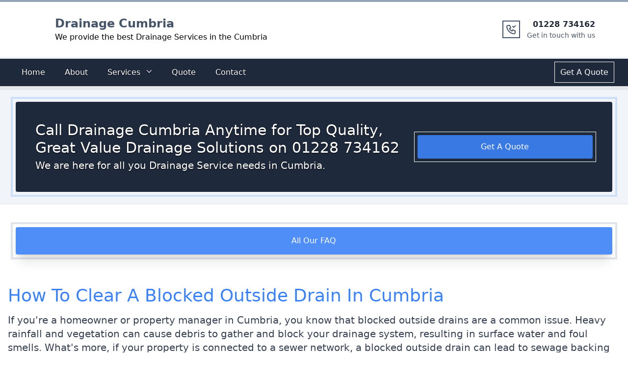

--- FILE ---
content_type: text/javascript; charset=utf-8
request_url: https://drainagecumbria.uk/component---packages-theme-theme-one-src-templates-faq-page-js-bf5fa5b541fd468a4431.js
body_size: 1293
content:
(self.webpackChunk_sites_drainagecumbria=self.webpackChunk_sites_drainagecumbria||[]).push([[474],{6750:function(e,t,r){"use strict";var a=r(2784),l=r(4792),n=r(6854);function s(e){for(var t=e.toLowerCase().split(" "),r=0;r<t.length;r++)t[r]=t[r].charAt(0).toUpperCase()+t[r].substring(1);return t.join(" ")}t.Z=e=>{var t;let{RelatedService:r,data:i}=e;return a.createElement(a.Fragment,null,i.distinct&&i.distinct.length>0?a.createElement("section",{className:"mt-20 mx-auto  max-w-screen-xl items-center mb-20 justify-between px-4"},a.createElement("h3",{className:"text-3xl mb-10  text-blue-500 text-center pb-4  border-b-2"},s(r)," Related Questions"),a.createElement("div",{className:" grid grid-cols-1 md:grid-cols-1 gap-6 h-80 rounded-md overflow-auto outline outline-offset-[4px] hover:outline-offset-[0px]  outline-slate-300/10 hover:outline-slate-800/40 duration-300"},a.createElement("div",{className:"col-span-1  flex md:col-span-14 bg-gray-100 p-4 "},a.createElement("div",{className:"pl-0 p-2 pr-0 lg:pl-6 lg:pr-2  my-auto  w-full   "},a.createElement("div",{className:"text-xl p-4 rounded-md  text-center  text-blue-500 mb-4"},null==i||null===(t=i.distinct)||void 0===t?void 0:t.map((e=>a.createElement(l.Link,{to:"/faq/"+n(e,{lower:!0})},a.createElement("div",{className:"mb-6 p-4 rounded-lg border-2 outline outline-offset-[4px] hover:outline-offset-[0px]  outline-slate-300/10 hover:outline-slate-800/40 duration-100 "}," ",s(e)))))))))):null)}},4073:function(e,t,r){"use strict";r.r(t),r.d(t,{Head:function(){return d}});var a=r(2784),l=r(4792),n=r(6750),s=r(301),i=r(443),o=r(6079),c=r(8699),u=r(4644),p=r.n(u);function m(e){for(var t=e.toLowerCase().split(" "),r=0;r<t.length;r++)t[r]=t[r].charAt(0).toUpperCase()+t[r].substring(1);return t.join(" ")}const d=e=>{let{pageContext:{Search:t,group:r}}=e;return a.createElement(i.Z,{title:m(t),description:r.edges[0].node.Output?p()(r.edges[0].node.Output.substring(0,137))+"...":null})};t.default=e=>{let{pageContext:t,data:r}=e;const{group:i,RelatedService:u,Search:p}=t;(0,c.aR)({Output:i.edges[0].node.Output}),(0,c.OR)({Output:i.edges[0].node.Output});return a.createElement(a.Fragment,null,a.createElement(o.Z,null,a.createElement(s.Z,{background:!0}),a.createElement("div",{className:"max-w-screen-xl mx-auto px-4 sm:px-6 lg:px-8 py-6 mt-6"},a.createElement("div",{className:" bg-blue-500/90  to-white shadow-xl p-4 rounded outline outline-[4px] hover:outline-[5px] outline-slate-500/20 hover:outline-blue-500/80 outline-offset-[6px] hover:outline-offset-0 duration-300"},a.createElement("div",{className:"grid grid-cols-2 md:grid-cols-6   "},a.createElement("div",{className:"col-span-2 sm:col-span-6  flex my-auto "},a.createElement(l.Link,{href:"/faq",className:"w-full text-center text-white rounded    "},"All Our FAQ"))))),a.createElement("div",{className:"mt-6 mx-auto  max-w-screen-xl items-center mb-10 justify-between px-4"}),a.createElement("div",{className:"mt-6 mx-auto  max-w-screen-xl items-center mb-10 justify-between px-4"},a.createElement(c.UG,{Output:i.edges[0].node.Output,options:{id:!0}})),a.createElement(n.Z,{RelatedService:u,data:null==r?void 0:r.relatedQA})))}},4644:function(e){e.exports=function(e,t){(t=t||{}).listUnicodeChar=!!t.hasOwnProperty("listUnicodeChar")&&t.listUnicodeChar,t.stripListLeaders=!t.hasOwnProperty("stripListLeaders")||t.stripListLeaders,t.gfm=!t.hasOwnProperty("gfm")||t.gfm,t.useImgAltText=!t.hasOwnProperty("useImgAltText")||t.useImgAltText,t.abbr=!!t.hasOwnProperty("abbr")&&t.abbr,t.replaceLinksWithURL=!!t.hasOwnProperty("replaceLinksWithURL")&&t.replaceLinksWithURL,t.htmlTagsToSkip=t.hasOwnProperty("htmlTagsToSkip")?t.htmlTagsToSkip:[];var r=e||"";r=r.replace(/^(-\s*?|\*\s*?|_\s*?){3,}\s*/gm,"");try{t.stripListLeaders&&(r=t.listUnicodeChar?r.replace(/^([\s\t]*)([\*\-\+]|\d+\.)\s+/gm,t.listUnicodeChar+" $1"):r.replace(/^([\s\t]*)([\*\-\+]|\d+\.)\s+/gm,"$1")),t.gfm&&(r=r.replace(/\n={2,}/g,"\n").replace(/~{3}.*\n/g,"").replace(/~~/g,"").replace(/`{3}.*\n/g,"")),t.abbr&&(r=r.replace(/\*\[.*\]:.*\n/,"")),r=r.replace(/<[^>]*>/g,"");var a=new RegExp("<[^>]*>","g");if(t.htmlTagsToSkip.length>0){var l="(?!"+t.htmlTagsToSkip.join("|")+")";a=new RegExp("<"+l+"[^>]*>","ig")}r=r.replace(a,"").replace(/^[=\-]{2,}\s*$/g,"").replace(/\[\^.+?\](\: .*?$)?/g,"").replace(/\s{0,2}\[.*?\]: .*?$/g,"").replace(/\!\[(.*?)\][\[\(].*?[\]\)]/g,t.useImgAltText?"$1":"").replace(/\[([^\]]*?)\][\[\(].*?[\]\)]/g,t.replaceLinksWithURL?"$2":"$1").replace(/^\s{0,3}>\s?/gm,"").replace(/^\s{1,2}\[(.*?)\]: (\S+)( ".*?")?\s*$/g,"").replace(/^(\n)?\s{0,}#{1,6}\s+| {0,}(\n)?\s{0,}#{0,} #{0,}(\n)?\s{0,}$/gm,"$1$2$3").replace(/([\*]+)(\S)(.*?\S)??\1/g,"$2$3").replace(/(^|\W)([_]+)(\S)(.*?\S)??\2($|\W)/g,"$1$3$4$5").replace(/(`{3,})(.*?)\1/gm,"$2").replace(/`(.+?)`/g,"$1").replace(/~(.*?)~/g,"$1")}catch(n){return console.error(n),e}return r}}}]);
//# sourceMappingURL=component---packages-theme-theme-one-src-templates-faq-page-js-bf5fa5b541fd468a4431.js.map

--- FILE ---
content_type: text/javascript; charset=utf-8
request_url: https://drainagecumbria.uk/webpack-runtime-5c65be78037e786b9b5d.js
body_size: 1838
content:
!function(){"use strict";var e,t,n,r,o,a={},c={};function f(e){var t=c[e];if(void 0!==t)return t.exports;var n=c[e]={exports:{}};return a[e].call(n.exports,n,n.exports,f),n.exports}f.m=a,e=[],f.O=function(t,n,r,o){if(!n){var a=1/0;for(u=0;u<e.length;u++){n=e[u][0],r=e[u][1],o=e[u][2];for(var c=!0,s=0;s<n.length;s++)(!1&o||a>=o)&&Object.keys(f.O).every((function(e){return f.O[e](n[s])}))?n.splice(s--,1):(c=!1,o<a&&(a=o));if(c){e.splice(u--,1);var i=r();void 0!==i&&(t=i)}}return t}o=o||0;for(var u=e.length;u>0&&e[u-1][2]>o;u--)e[u]=e[u-1];e[u]=[n,r,o]},f.n=function(e){var t=e&&e.__esModule?function(){return e.default}:function(){return e};return f.d(t,{a:t}),t},n=Object.getPrototypeOf?function(e){return Object.getPrototypeOf(e)}:function(e){return e.__proto__},f.t=function(e,r){if(1&r&&(e=this(e)),8&r)return e;if("object"==typeof e&&e){if(4&r&&e.__esModule)return e;if(16&r&&"function"==typeof e.then)return e}var o=Object.create(null);f.r(o);var a={};t=t||[null,n({}),n([]),n(n)];for(var c=2&r&&e;"object"==typeof c&&!~t.indexOf(c);c=n(c))Object.getOwnPropertyNames(c).forEach((function(t){a[t]=function(){return e[t]}}));return a.default=function(){return e},f.d(o,a),o},f.d=function(e,t){for(var n in t)f.o(t,n)&&!f.o(e,n)&&Object.defineProperty(e,n,{enumerable:!0,get:t[n]})},f.f={},f.e=function(e){return Promise.all(Object.keys(f.f).reduce((function(t,n){return f.f[n](e,t),t}),[]))},f.u=function(e){return({0:"component---packages-theme-theme-one-src-pages-privacy-and-cookie-policy-js",44:"component---packages-theme-theme-one-src-templates-gov-areas-js",117:"component---packages-theme-theme-one-src-templates-service-page-js",244:"31abb1848f051fbb2d8281e4f838ba8b924fdf3e",272:"component---packages-theme-theme-one-src-templates-citations-js",295:"7979bd0b6c93d8d8ca91135f0dd6a8eda838706d",438:"847aae5cc84490b763d1a0f50aa35c9573b1d5b7",474:"component---packages-theme-theme-one-src-templates-faq-page-js",479:"component---packages-theme-theme-one-src-pages-areas-js",556:"component---packages-theme-theme-one-src-pages-faq-js",641:"component---packages-theme-theme-one-src-templates-local-service-js",647:"component---packages-theme-theme-one-src-pages-terms-and-conditions-js",714:"component---packages-theme-theme-one-src-pages-quote-js",777:"component---packages-theme-theme-one-src-pages-contact-js",833:"component---packages-theme-theme-one-src-pages-about-js",922:"component---packages-theme-theme-one-src-pages-index-js",961:"component---packages-theme-theme-one-src-pages-404-jsx"}[e]||e)+"-"+{0:"6963117f5ebf117847ae",36:"a5bb6cc248f6bf35f004",44:"dd123d24698398c53cc1",117:"ab69f77de0f5bb8ba105",244:"87743512ab8e1a6c670d",272:"4ba2a05f4bb1622e2712",295:"9cceb1dfbba91954d3d8",438:"9a3882a65dd9977ebfe7",474:"bf5fa5b541fd468a4431",479:"68a38d56b634212bbbfb",556:"49ee44951960e7dc06ce",641:"c0add1fc25b8e6aad7b3",647:"6a30b9cc18786efa1c78",662:"b6308deecbbea7f4eff3",714:"39c312ffee507576dfc2",777:"85c78ec0b259258ee9c4",833:"56cb7f914f43591699d2",922:"4706369c50384c35add6",961:"3d07c1ca841b71908934"}[e]+".js"},f.miniCssF=function(e){return"styles.8e26966dada827524443.css"},f.g=function(){if("object"==typeof globalThis)return globalThis;try{return this||new Function("return this")()}catch(e){if("object"==typeof window)return window}}(),f.o=function(e,t){return Object.prototype.hasOwnProperty.call(e,t)},r={},o="@sites/drainagecumbria:",f.l=function(e,t,n,a){if(r[e])r[e].push(t);else{var c,s;if(void 0!==n)for(var i=document.getElementsByTagName("script"),u=0;u<i.length;u++){var d=i[u];if(d.getAttribute("src")==e||d.getAttribute("data-webpack")==o+n){c=d;break}}c||(s=!0,(c=document.createElement("script")).charset="utf-8",c.timeout=120,f.nc&&c.setAttribute("nonce",f.nc),c.setAttribute("data-webpack",o+n),c.src=e),r[e]=[t];var p=function(t,n){c.onerror=c.onload=null,clearTimeout(b);var o=r[e];if(delete r[e],c.parentNode&&c.parentNode.removeChild(c),o&&o.forEach((function(e){return e(n)})),t)return t(n)},b=setTimeout(p.bind(null,void 0,{type:"timeout",target:c}),12e4);c.onerror=p.bind(null,c.onerror),c.onload=p.bind(null,c.onload),s&&document.head.appendChild(c)}},f.r=function(e){"undefined"!=typeof Symbol&&Symbol.toStringTag&&Object.defineProperty(e,Symbol.toStringTag,{value:"Module"}),Object.defineProperty(e,"__esModule",{value:!0})},f.p="/",function(){var e={658:0,532:0};f.f.j=function(t,n){var r=f.o(e,t)?e[t]:void 0;if(0!==r)if(r)n.push(r[2]);else if(/^(532|658)$/.test(t))e[t]=0;else{var o=new Promise((function(n,o){r=e[t]=[n,o]}));n.push(r[2]=o);var a=f.p+f.u(t),c=new Error;f.l(a,(function(n){if(f.o(e,t)&&(0!==(r=e[t])&&(e[t]=void 0),r)){var o=n&&("load"===n.type?"missing":n.type),a=n&&n.target&&n.target.src;c.message="Loading chunk "+t+" failed.\n("+o+": "+a+")",c.name="ChunkLoadError",c.type=o,c.request=a,r[1](c)}}),"chunk-"+t,t)}},f.O.j=function(t){return 0===e[t]};var t=function(t,n){var r,o,a=n[0],c=n[1],s=n[2],i=0;if(a.some((function(t){return 0!==e[t]}))){for(r in c)f.o(c,r)&&(f.m[r]=c[r]);if(s)var u=s(f)}for(t&&t(n);i<a.length;i++)o=a[i],f.o(e,o)&&e[o]&&e[o][0](),e[o]=0;return f.O(u)},n=self.webpackChunk_sites_drainagecumbria=self.webpackChunk_sites_drainagecumbria||[];n.forEach(t.bind(null,0)),n.push=t.bind(null,n.push.bind(n))}(),f.nc=void 0}();
//# sourceMappingURL=webpack-runtime-5c65be78037e786b9b5d.js.map